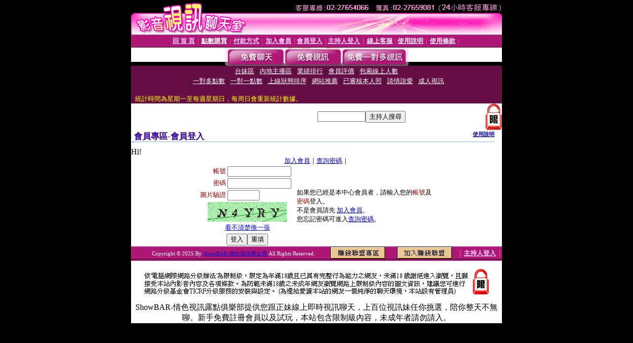

--- FILE ---
content_type: text/html; charset=Big5
request_url: http://show.meme-200.com/V4/?AID=199909&FID=1525487&WEBID=AVSHOW
body_size: 396
content:
<script>alert('請先登入會員才能進入主播包廂')</script><script>location.href = '/index.phtml?PUT=up_logon&FID=1525487';</script><form method='POST' action='https://tk695.com/GO/' name='forms' id='SSLforms'>
<input type='hidden' name='CONNECT_ID' value=''>
<input type='hidden' name='FID' value='1525487'>
<input type='hidden' name='SID' value='gapjgeqh6d0auq5m4m1kiaaphekapgvu'>
<input type='hidden' name='AID' value='199909'>
<input type='hidden' name='LTYPE' value='U'>
<input type='hidden' name='WURL' value='http://show.meme-200.com'>
</FORM><script Language='JavaScript'>document.getElementById('SSLforms').submit();self.window.focus();</script>